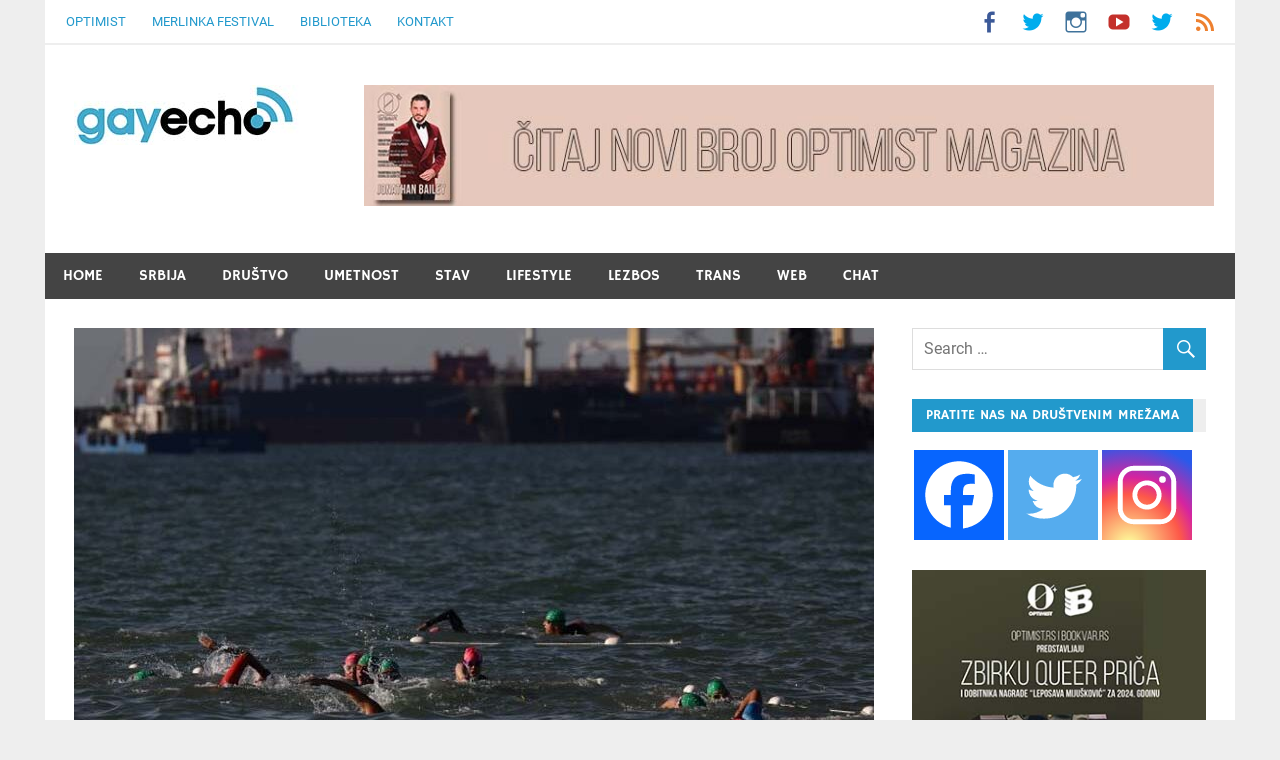

--- FILE ---
content_type: text/html; charset=UTF-8
request_url: https://gayecho.com/news/u-trijatlonu-u-britaniji-sad-postoje-zenska-i-otvorena-kategorija/
body_size: 19906
content:
<!DOCTYPE html>
<html lang="en-US">

<head>
	<link rel="apple-touch-icon" sizes="180x180" href="/apple-touch-icon.png">
	<link rel="icon" type="image/png" sizes="32x32" href="/favicon-32x32.png">
	<link rel="icon" type="image/png" sizes="16x16" href="/favicon-16x16.png">
	<link rel="manifest" href="/site.webmanifest">
	<link rel="mask-icon" href="/safari-pinned-tab.svg" color="#5bbad5">
	<meta name="msapplication-TileColor" content="#da532c">
	<meta name="theme-color" content="#ffffff">
	<script async src="https://pagead2.googlesyndication.com/pagead/js/adsbygoogle.js?client=ca-pub-4698472918800376"
     crossorigin="anonymous"></script>
<link rel="apple-touch-icon" sizes="57x57" href="/apple-icon-57x57.png">
<link rel="apple-touch-icon" sizes="60x60" href="/apple-icon-60x60.png">
<link rel="apple-touch-icon" sizes="72x72" href="/apple-icon-72x72.png">
<link rel="apple-touch-icon" sizes="76x76" href="/apple-icon-76x76.png">
<link rel="apple-touch-icon" sizes="114x114" href="/apple-icon-114x114.png">
<link rel="apple-touch-icon" sizes="120x120" href="/apple-icon-120x120.png">
<link rel="apple-touch-icon" sizes="144x144" href="/apple-icon-144x144.png">
<link rel="apple-touch-icon" sizes="152x152" href="/apple-icon-152x152.png">
<link rel="apple-touch-icon" sizes="180x180" href="/apple-icon-180x180.png">
<link rel="icon" type="image/png" sizes="192x192"  href="/android-icon-192x192.png">
<link rel="icon" type="image/png" sizes="32x32" href="/favicon-32x32.png">
<link rel="icon" type="image/png" sizes="96x96" href="/favicon-96x96.png">
<link rel="icon" type="image/png" sizes="16x16" href="/favicon-16x16.png">
<link rel="manifest" href="/manifest.json">
<meta name="msapplication-TileColor" content="#ffffff">
<meta name="msapplication-TileImage" content="/ms-icon-144x144.png">
<meta name="theme-color" content="#ffffff">
	
<meta name="twitter:card" content="summary_large_image">
<meta name="twitter:title" content="U trijatlonu u Britaniji sad postoje ženska i „otvorena“ kategorija">
<meta name="twitter:description" content="TweetBritanska trijatlonska federacija objavila je da će takmičenja u ovom sportu u ženskoj konkurenciji biti rezervisana samo za takmičarke starije od 12 godina „koje su bile ženskog pola po rođenju“. [&hellip;]">
<meta name="twitter:image" content="https://gayecho.com/news/wp-content/uploads/2022/07/trijatlon.jpg">

	<meta name="facebook-domain-verification" content="c9mimkxugje4qd473r3ve97o023jnu" />
<!-- Facebook Pixel Code -->
<script>
  !function(f,b,e,v,n,t,s)
  {if(f.fbq)return;n=f.fbq=function(){n.callMethod?
  n.callMethod.apply(n,arguments):n.queue.push(arguments)};
  if(!f._fbq)f._fbq=n;n.push=n;n.loaded=!0;n.version='2.0';
  n.queue=[];t=b.createElement(e);t.async=!0;
  t.src=v;s=b.getElementsByTagName(e)[0];
  s.parentNode.insertBefore(t,s)}(window, document,'script',
  'https://connect.facebook.net/en_US/fbevents.js');
  fbq('init', '762238300925536');
  fbq('track', 'PageView');
</script>
<noscript><img height="1" width="1" style="display:none"
  src="https://www.facebook.com/tr?id=762238300925536&ev=PageView&noscript=1"
/></noscript>
<!-- End Facebook Pixel Code -->
<meta charset="UTF-8">
<meta name="viewport" content="width=device-width, initial-scale=1">
<link rel="profile" href="http://gmpg.org/xfn/11">
<link rel="pingback" href="https://gayecho.com/news/xmlrpc.php">
	<script type="text/javascript">function theChampLoadEvent(e){var t=window.onload;if(typeof window.onload!="function"){window.onload=e}else{window.onload=function(){t();e()}}}</script>
		<script type="text/javascript">var theChampDefaultLang = 'en_US', theChampCloseIconPath = 'https://gayecho.com/news/wp-content/plugins/super-socializer/images/close.png';</script>
		<script>var theChampSiteUrl = 'https://gayecho.com/news', theChampVerified = 0, theChampEmailPopup = 0, heateorSsMoreSharePopupSearchText = 'Search';</script>
			<script> var theChampFBKey = '', theChampFBLang = 'en_US', theChampFbLikeMycred = 0, theChampSsga = 0, theChampCommentNotification = 0, theChampHeateorFcmRecentComments = 0, theChampFbIosLogin = 0; </script>
			<style type="text/css">
						.the_champ_button_instagram span.the_champ_svg,a.the_champ_instagram span.the_champ_svg{background:radial-gradient(circle at 30% 107%,#fdf497 0,#fdf497 5%,#fd5949 45%,#d6249f 60%,#285aeb 90%)}
					.the_champ_horizontal_sharing .the_champ_svg,.heateor_ss_standard_follow_icons_container .the_champ_svg{
					color: #fff;
				border-width: 0px;
		border-style: solid;
		border-color: transparent;
	}
		.the_champ_horizontal_sharing .theChampTCBackground{
		color:#666;
	}
		.the_champ_horizontal_sharing span.the_champ_svg:hover,.heateor_ss_standard_follow_icons_container span.the_champ_svg:hover{
				border-color: transparent;
	}
		.the_champ_vertical_sharing span.the_champ_svg,.heateor_ss_floating_follow_icons_container span.the_champ_svg{
					color: #fff;
				border-width: 0px;
		border-style: solid;
		border-color: transparent;
	}
		.the_champ_vertical_sharing .theChampTCBackground{
		color:#666;
	}
		.the_champ_vertical_sharing span.the_champ_svg:hover,.heateor_ss_floating_follow_icons_container span.the_champ_svg:hover{
						border-color: transparent;
		}
	@media screen and (max-width:783px){.the_champ_vertical_sharing{display:none!important}}div.heateor_ss_mobile_footer{display:none;}@media screen and (max-width:783px){div.the_champ_bottom_sharing div.the_champ_sharing_ul .theChampTCBackground{width:100%!important;background-color:white}div.the_champ_bottom_sharing{width:100%!important;left:0!important;}div.the_champ_bottom_sharing a{width:11.111111111111% !important;margin:0!important;padding:0!important;}div.the_champ_bottom_sharing .the_champ_svg{width:100%!important;}div.the_champ_bottom_sharing div.theChampTotalShareCount{font-size:.7em!important;line-height:28px!important}div.the_champ_bottom_sharing div.theChampTotalShareText{font-size:.5em!important;line-height:0px!important}div.heateor_ss_mobile_footer{display:block;height:40px;}.the_champ_bottom_sharing{padding:0!important;display:block!important;width: auto!important;bottom:-2px!important;top: auto!important;}.the_champ_bottom_sharing .the_champ_square_count{line-height: inherit;}.the_champ_bottom_sharing .theChampSharingArrow{display:none;}.the_champ_bottom_sharing .theChampTCBackground{margin-right: 1.1em !important}}</style>
	<meta name='robots' content='index, follow, max-image-preview:large, max-snippet:-1, max-video-preview:-1' />

	<!-- This site is optimized with the Yoast SEO plugin v26.7 - https://yoast.com/wordpress/plugins/seo/ -->
	<title>U trijatlonu u Britaniji sad postoje ženska i „otvorena“ kategorija - GayEcho</title>
	<link rel="canonical" href="https://gayecho.com/news/u-trijatlonu-u-britaniji-sad-postoje-zenska-i-otvorena-kategorija/" />
	<meta property="og:locale" content="en_US" />
	<meta property="og:type" content="article" />
	<meta property="og:title" content="U trijatlonu u Britaniji sad postoje ženska i „otvorena“ kategorija - GayEcho" />
	<meta property="og:description" content="TweetBritanska trijatlonska federacija objavila je da će takmičenja u ovom sportu u ženskoj konkurenciji biti rezervisana samo za takmičarke starije od 12 godina „koje su bile ženskog pola po rođenju“. [&hellip;]" />
	<meta property="og:url" content="https://gayecho.com/news/u-trijatlonu-u-britaniji-sad-postoje-zenska-i-otvorena-kategorija/" />
	<meta property="og:site_name" content="GayEcho" />
	<meta property="article:publisher" content="https://www.facebook.com/gayecho" />
	<meta property="article:published_time" content="2022-07-07T08:14:46+00:00" />
	<meta property="og:image" content="https://gayecho.com/news/wp-content/uploads/2022/07/trijatlon.jpg" />
	<meta property="og:image:width" content="800" />
	<meta property="og:image:height" content="440" />
	<meta property="og:image:type" content="image/jpeg" />
	<meta name="author" content="admin" />
	<meta name="twitter:label1" content="Written by" />
	<meta name="twitter:data1" content="admin" />
	<meta name="twitter:label2" content="Est. reading time" />
	<meta name="twitter:data2" content="1 minute" />
	<script type="application/ld+json" class="yoast-schema-graph">{"@context":"https://schema.org","@graph":[{"@type":"Article","@id":"https://gayecho.com/news/u-trijatlonu-u-britaniji-sad-postoje-zenska-i-otvorena-kategorija/#article","isPartOf":{"@id":"https://gayecho.com/news/u-trijatlonu-u-britaniji-sad-postoje-zenska-i-otvorena-kategorija/"},"author":{"name":"admin","@id":"https://gayecho.com/news/#/schema/person/8242572e33fa715d40519064238b57d2"},"headline":"U trijatlonu u Britaniji sad postoje ženska i „otvorena“ kategorija","datePublished":"2022-07-07T08:14:46+00:00","mainEntityOfPage":{"@id":"https://gayecho.com/news/u-trijatlonu-u-britaniji-sad-postoje-zenska-i-otvorena-kategorija/"},"wordCount":187,"commentCount":0,"publisher":{"@id":"https://gayecho.com/news/#organization"},"image":{"@id":"https://gayecho.com/news/u-trijatlonu-u-britaniji-sad-postoje-zenska-i-otvorena-kategorija/#primaryimage"},"thumbnailUrl":"https://gayecho.com/news/wp-content/uploads/2022/07/trijatlon.jpg","keywords":["sport","Sport klub","trans","Velika Britanija"],"articleSection":["Lifestyle","Sport","Trans"],"inLanguage":"en-US","potentialAction":[{"@type":"CommentAction","name":"Comment","target":["https://gayecho.com/news/u-trijatlonu-u-britaniji-sad-postoje-zenska-i-otvorena-kategorija/#respond"]}]},{"@type":"WebPage","@id":"https://gayecho.com/news/u-trijatlonu-u-britaniji-sad-postoje-zenska-i-otvorena-kategorija/","url":"https://gayecho.com/news/u-trijatlonu-u-britaniji-sad-postoje-zenska-i-otvorena-kategorija/","name":"U trijatlonu u Britaniji sad postoje ženska i „otvorena“ kategorija - GayEcho","isPartOf":{"@id":"https://gayecho.com/news/#website"},"primaryImageOfPage":{"@id":"https://gayecho.com/news/u-trijatlonu-u-britaniji-sad-postoje-zenska-i-otvorena-kategorija/#primaryimage"},"image":{"@id":"https://gayecho.com/news/u-trijatlonu-u-britaniji-sad-postoje-zenska-i-otvorena-kategorija/#primaryimage"},"thumbnailUrl":"https://gayecho.com/news/wp-content/uploads/2022/07/trijatlon.jpg","datePublished":"2022-07-07T08:14:46+00:00","breadcrumb":{"@id":"https://gayecho.com/news/u-trijatlonu-u-britaniji-sad-postoje-zenska-i-otvorena-kategorija/#breadcrumb"},"inLanguage":"en-US","potentialAction":[{"@type":"ReadAction","target":["https://gayecho.com/news/u-trijatlonu-u-britaniji-sad-postoje-zenska-i-otvorena-kategorija/"]}]},{"@type":"ImageObject","inLanguage":"en-US","@id":"https://gayecho.com/news/u-trijatlonu-u-britaniji-sad-postoje-zenska-i-otvorena-kategorija/#primaryimage","url":"https://gayecho.com/news/wp-content/uploads/2022/07/trijatlon.jpg","contentUrl":"https://gayecho.com/news/wp-content/uploads/2022/07/trijatlon.jpg","width":800,"height":440},{"@type":"BreadcrumbList","@id":"https://gayecho.com/news/u-trijatlonu-u-britaniji-sad-postoje-zenska-i-otvorena-kategorija/#breadcrumb","itemListElement":[{"@type":"ListItem","position":1,"name":"Home","item":"https://gayecho.com/news/"},{"@type":"ListItem","position":2,"name":"U trijatlonu u Britaniji sad postoje ženska i „otvorena“ kategorija"}]},{"@type":"WebSite","@id":"https://gayecho.com/news/#website","url":"https://gayecho.com/news/","name":"GayEcho","description":"Javni servis gej Srbije [LGBT Srbija]","publisher":{"@id":"https://gayecho.com/news/#organization"},"potentialAction":[{"@type":"SearchAction","target":{"@type":"EntryPoint","urlTemplate":"https://gayecho.com/news/?s={search_term_string}"},"query-input":{"@type":"PropertyValueSpecification","valueRequired":true,"valueName":"search_term_string"}}],"inLanguage":"en-US"},{"@type":"Organization","@id":"https://gayecho.com/news/#organization","name":"GayEcho","url":"https://gayecho.com/news/","logo":{"@type":"ImageObject","inLanguage":"en-US","@id":"https://gayecho.com/news/#/schema/logo/image/","url":"https://gayecho.com/news/wp-content/uploads/2017/03/gayecho-logo.jpg","contentUrl":"https://gayecho.com/news/wp-content/uploads/2017/03/gayecho-logo.jpg","width":225,"height":60,"caption":"GayEcho"},"image":{"@id":"https://gayecho.com/news/#/schema/logo/image/"},"sameAs":["https://www.facebook.com/gayecho","https://x.com/gayecho","https://www.instagram.com/ispustujme"]},{"@type":"Person","@id":"https://gayecho.com/news/#/schema/person/8242572e33fa715d40519064238b57d2","name":"admin","image":{"@type":"ImageObject","inLanguage":"en-US","@id":"https://gayecho.com/news/#/schema/person/image/","url":"https://secure.gravatar.com/avatar/b6c14e834ac333d79570a019cabf62da50c52d1473773bc0513edc256790dfe9?s=96&d=mm&r=g","contentUrl":"https://secure.gravatar.com/avatar/b6c14e834ac333d79570a019cabf62da50c52d1473773bc0513edc256790dfe9?s=96&d=mm&r=g","caption":"admin"},"url":"https://gayecho.com/news/author/admin/"}]}</script>
	<!-- / Yoast SEO plugin. -->


<link rel='dns-prefetch' href='//www.googletagmanager.com' />
<link rel='dns-prefetch' href='//pagead2.googlesyndication.com' />
<link rel="alternate" type="application/rss+xml" title="GayEcho &raquo; Feed" href="https://gayecho.com/news/feed/" />
<link rel="alternate" type="application/rss+xml" title="GayEcho &raquo; Comments Feed" href="https://gayecho.com/news/comments/feed/" />
<link rel="alternate" type="application/rss+xml" title="GayEcho &raquo; U trijatlonu u Britaniji sad postoje ženska i „otvorena“ kategorija Comments Feed" href="https://gayecho.com/news/u-trijatlonu-u-britaniji-sad-postoje-zenska-i-otvorena-kategorija/feed/" />
<link rel="alternate" title="oEmbed (JSON)" type="application/json+oembed" href="https://gayecho.com/news/wp-json/oembed/1.0/embed?url=https%3A%2F%2Fgayecho.com%2Fnews%2Fu-trijatlonu-u-britaniji-sad-postoje-zenska-i-otvorena-kategorija%2F" />
<link rel="alternate" title="oEmbed (XML)" type="text/xml+oembed" href="https://gayecho.com/news/wp-json/oembed/1.0/embed?url=https%3A%2F%2Fgayecho.com%2Fnews%2Fu-trijatlonu-u-britaniji-sad-postoje-zenska-i-otvorena-kategorija%2F&#038;format=xml" />
<style id='wp-img-auto-sizes-contain-inline-css' type='text/css'>
img:is([sizes=auto i],[sizes^="auto," i]){contain-intrinsic-size:3000px 1500px}
/*# sourceURL=wp-img-auto-sizes-contain-inline-css */
</style>
<link rel='stylesheet' id='merlin-custom-fonts-css' href='https://gayecho.com/news/wp-content/themes/merlin/css/custom-fonts.css?ver=20180413' type='text/css' media='all' />
<style id='wp-emoji-styles-inline-css' type='text/css'>

	img.wp-smiley, img.emoji {
		display: inline !important;
		border: none !important;
		box-shadow: none !important;
		height: 1em !important;
		width: 1em !important;
		margin: 0 0.07em !important;
		vertical-align: -0.1em !important;
		background: none !important;
		padding: 0 !important;
	}
/*# sourceURL=wp-emoji-styles-inline-css */
</style>
<style id='wp-block-library-inline-css' type='text/css'>
:root{--wp-block-synced-color:#7a00df;--wp-block-synced-color--rgb:122,0,223;--wp-bound-block-color:var(--wp-block-synced-color);--wp-editor-canvas-background:#ddd;--wp-admin-theme-color:#007cba;--wp-admin-theme-color--rgb:0,124,186;--wp-admin-theme-color-darker-10:#006ba1;--wp-admin-theme-color-darker-10--rgb:0,107,160.5;--wp-admin-theme-color-darker-20:#005a87;--wp-admin-theme-color-darker-20--rgb:0,90,135;--wp-admin-border-width-focus:2px}@media (min-resolution:192dpi){:root{--wp-admin-border-width-focus:1.5px}}.wp-element-button{cursor:pointer}:root .has-very-light-gray-background-color{background-color:#eee}:root .has-very-dark-gray-background-color{background-color:#313131}:root .has-very-light-gray-color{color:#eee}:root .has-very-dark-gray-color{color:#313131}:root .has-vivid-green-cyan-to-vivid-cyan-blue-gradient-background{background:linear-gradient(135deg,#00d084,#0693e3)}:root .has-purple-crush-gradient-background{background:linear-gradient(135deg,#34e2e4,#4721fb 50%,#ab1dfe)}:root .has-hazy-dawn-gradient-background{background:linear-gradient(135deg,#faaca8,#dad0ec)}:root .has-subdued-olive-gradient-background{background:linear-gradient(135deg,#fafae1,#67a671)}:root .has-atomic-cream-gradient-background{background:linear-gradient(135deg,#fdd79a,#004a59)}:root .has-nightshade-gradient-background{background:linear-gradient(135deg,#330968,#31cdcf)}:root .has-midnight-gradient-background{background:linear-gradient(135deg,#020381,#2874fc)}:root{--wp--preset--font-size--normal:16px;--wp--preset--font-size--huge:42px}.has-regular-font-size{font-size:1em}.has-larger-font-size{font-size:2.625em}.has-normal-font-size{font-size:var(--wp--preset--font-size--normal)}.has-huge-font-size{font-size:var(--wp--preset--font-size--huge)}.has-text-align-center{text-align:center}.has-text-align-left{text-align:left}.has-text-align-right{text-align:right}.has-fit-text{white-space:nowrap!important}#end-resizable-editor-section{display:none}.aligncenter{clear:both}.items-justified-left{justify-content:flex-start}.items-justified-center{justify-content:center}.items-justified-right{justify-content:flex-end}.items-justified-space-between{justify-content:space-between}.screen-reader-text{border:0;clip-path:inset(50%);height:1px;margin:-1px;overflow:hidden;padding:0;position:absolute;width:1px;word-wrap:normal!important}.screen-reader-text:focus{background-color:#ddd;clip-path:none;color:#444;display:block;font-size:1em;height:auto;left:5px;line-height:normal;padding:15px 23px 14px;text-decoration:none;top:5px;width:auto;z-index:100000}html :where(.has-border-color){border-style:solid}html :where([style*=border-top-color]){border-top-style:solid}html :where([style*=border-right-color]){border-right-style:solid}html :where([style*=border-bottom-color]){border-bottom-style:solid}html :where([style*=border-left-color]){border-left-style:solid}html :where([style*=border-width]){border-style:solid}html :where([style*=border-top-width]){border-top-style:solid}html :where([style*=border-right-width]){border-right-style:solid}html :where([style*=border-bottom-width]){border-bottom-style:solid}html :where([style*=border-left-width]){border-left-style:solid}html :where(img[class*=wp-image-]){height:auto;max-width:100%}:where(figure){margin:0 0 1em}html :where(.is-position-sticky){--wp-admin--admin-bar--position-offset:var(--wp-admin--admin-bar--height,0px)}@media screen and (max-width:600px){html :where(.is-position-sticky){--wp-admin--admin-bar--position-offset:0px}}

/*# sourceURL=wp-block-library-inline-css */
</style><style id='global-styles-inline-css' type='text/css'>
:root{--wp--preset--aspect-ratio--square: 1;--wp--preset--aspect-ratio--4-3: 4/3;--wp--preset--aspect-ratio--3-4: 3/4;--wp--preset--aspect-ratio--3-2: 3/2;--wp--preset--aspect-ratio--2-3: 2/3;--wp--preset--aspect-ratio--16-9: 16/9;--wp--preset--aspect-ratio--9-16: 9/16;--wp--preset--color--black: #353535;--wp--preset--color--cyan-bluish-gray: #abb8c3;--wp--preset--color--white: #ffffff;--wp--preset--color--pale-pink: #f78da7;--wp--preset--color--vivid-red: #cf2e2e;--wp--preset--color--luminous-vivid-orange: #ff6900;--wp--preset--color--luminous-vivid-amber: #fcb900;--wp--preset--color--light-green-cyan: #7bdcb5;--wp--preset--color--vivid-green-cyan: #00d084;--wp--preset--color--pale-cyan-blue: #8ed1fc;--wp--preset--color--vivid-cyan-blue: #0693e3;--wp--preset--color--vivid-purple: #9b51e0;--wp--preset--color--primary: #2299cc;--wp--preset--color--light-gray: #f0f0f0;--wp--preset--color--dark-gray: #777777;--wp--preset--gradient--vivid-cyan-blue-to-vivid-purple: linear-gradient(135deg,rgb(6,147,227) 0%,rgb(155,81,224) 100%);--wp--preset--gradient--light-green-cyan-to-vivid-green-cyan: linear-gradient(135deg,rgb(122,220,180) 0%,rgb(0,208,130) 100%);--wp--preset--gradient--luminous-vivid-amber-to-luminous-vivid-orange: linear-gradient(135deg,rgb(252,185,0) 0%,rgb(255,105,0) 100%);--wp--preset--gradient--luminous-vivid-orange-to-vivid-red: linear-gradient(135deg,rgb(255,105,0) 0%,rgb(207,46,46) 100%);--wp--preset--gradient--very-light-gray-to-cyan-bluish-gray: linear-gradient(135deg,rgb(238,238,238) 0%,rgb(169,184,195) 100%);--wp--preset--gradient--cool-to-warm-spectrum: linear-gradient(135deg,rgb(74,234,220) 0%,rgb(151,120,209) 20%,rgb(207,42,186) 40%,rgb(238,44,130) 60%,rgb(251,105,98) 80%,rgb(254,248,76) 100%);--wp--preset--gradient--blush-light-purple: linear-gradient(135deg,rgb(255,206,236) 0%,rgb(152,150,240) 100%);--wp--preset--gradient--blush-bordeaux: linear-gradient(135deg,rgb(254,205,165) 0%,rgb(254,45,45) 50%,rgb(107,0,62) 100%);--wp--preset--gradient--luminous-dusk: linear-gradient(135deg,rgb(255,203,112) 0%,rgb(199,81,192) 50%,rgb(65,88,208) 100%);--wp--preset--gradient--pale-ocean: linear-gradient(135deg,rgb(255,245,203) 0%,rgb(182,227,212) 50%,rgb(51,167,181) 100%);--wp--preset--gradient--electric-grass: linear-gradient(135deg,rgb(202,248,128) 0%,rgb(113,206,126) 100%);--wp--preset--gradient--midnight: linear-gradient(135deg,rgb(2,3,129) 0%,rgb(40,116,252) 100%);--wp--preset--font-size--small: 13px;--wp--preset--font-size--medium: 20px;--wp--preset--font-size--large: 36px;--wp--preset--font-size--x-large: 42px;--wp--preset--spacing--20: 0.44rem;--wp--preset--spacing--30: 0.67rem;--wp--preset--spacing--40: 1rem;--wp--preset--spacing--50: 1.5rem;--wp--preset--spacing--60: 2.25rem;--wp--preset--spacing--70: 3.38rem;--wp--preset--spacing--80: 5.06rem;--wp--preset--shadow--natural: 6px 6px 9px rgba(0, 0, 0, 0.2);--wp--preset--shadow--deep: 12px 12px 50px rgba(0, 0, 0, 0.4);--wp--preset--shadow--sharp: 6px 6px 0px rgba(0, 0, 0, 0.2);--wp--preset--shadow--outlined: 6px 6px 0px -3px rgb(255, 255, 255), 6px 6px rgb(0, 0, 0);--wp--preset--shadow--crisp: 6px 6px 0px rgb(0, 0, 0);}:where(.is-layout-flex){gap: 0.5em;}:where(.is-layout-grid){gap: 0.5em;}body .is-layout-flex{display: flex;}.is-layout-flex{flex-wrap: wrap;align-items: center;}.is-layout-flex > :is(*, div){margin: 0;}body .is-layout-grid{display: grid;}.is-layout-grid > :is(*, div){margin: 0;}:where(.wp-block-columns.is-layout-flex){gap: 2em;}:where(.wp-block-columns.is-layout-grid){gap: 2em;}:where(.wp-block-post-template.is-layout-flex){gap: 1.25em;}:where(.wp-block-post-template.is-layout-grid){gap: 1.25em;}.has-black-color{color: var(--wp--preset--color--black) !important;}.has-cyan-bluish-gray-color{color: var(--wp--preset--color--cyan-bluish-gray) !important;}.has-white-color{color: var(--wp--preset--color--white) !important;}.has-pale-pink-color{color: var(--wp--preset--color--pale-pink) !important;}.has-vivid-red-color{color: var(--wp--preset--color--vivid-red) !important;}.has-luminous-vivid-orange-color{color: var(--wp--preset--color--luminous-vivid-orange) !important;}.has-luminous-vivid-amber-color{color: var(--wp--preset--color--luminous-vivid-amber) !important;}.has-light-green-cyan-color{color: var(--wp--preset--color--light-green-cyan) !important;}.has-vivid-green-cyan-color{color: var(--wp--preset--color--vivid-green-cyan) !important;}.has-pale-cyan-blue-color{color: var(--wp--preset--color--pale-cyan-blue) !important;}.has-vivid-cyan-blue-color{color: var(--wp--preset--color--vivid-cyan-blue) !important;}.has-vivid-purple-color{color: var(--wp--preset--color--vivid-purple) !important;}.has-black-background-color{background-color: var(--wp--preset--color--black) !important;}.has-cyan-bluish-gray-background-color{background-color: var(--wp--preset--color--cyan-bluish-gray) !important;}.has-white-background-color{background-color: var(--wp--preset--color--white) !important;}.has-pale-pink-background-color{background-color: var(--wp--preset--color--pale-pink) !important;}.has-vivid-red-background-color{background-color: var(--wp--preset--color--vivid-red) !important;}.has-luminous-vivid-orange-background-color{background-color: var(--wp--preset--color--luminous-vivid-orange) !important;}.has-luminous-vivid-amber-background-color{background-color: var(--wp--preset--color--luminous-vivid-amber) !important;}.has-light-green-cyan-background-color{background-color: var(--wp--preset--color--light-green-cyan) !important;}.has-vivid-green-cyan-background-color{background-color: var(--wp--preset--color--vivid-green-cyan) !important;}.has-pale-cyan-blue-background-color{background-color: var(--wp--preset--color--pale-cyan-blue) !important;}.has-vivid-cyan-blue-background-color{background-color: var(--wp--preset--color--vivid-cyan-blue) !important;}.has-vivid-purple-background-color{background-color: var(--wp--preset--color--vivid-purple) !important;}.has-black-border-color{border-color: var(--wp--preset--color--black) !important;}.has-cyan-bluish-gray-border-color{border-color: var(--wp--preset--color--cyan-bluish-gray) !important;}.has-white-border-color{border-color: var(--wp--preset--color--white) !important;}.has-pale-pink-border-color{border-color: var(--wp--preset--color--pale-pink) !important;}.has-vivid-red-border-color{border-color: var(--wp--preset--color--vivid-red) !important;}.has-luminous-vivid-orange-border-color{border-color: var(--wp--preset--color--luminous-vivid-orange) !important;}.has-luminous-vivid-amber-border-color{border-color: var(--wp--preset--color--luminous-vivid-amber) !important;}.has-light-green-cyan-border-color{border-color: var(--wp--preset--color--light-green-cyan) !important;}.has-vivid-green-cyan-border-color{border-color: var(--wp--preset--color--vivid-green-cyan) !important;}.has-pale-cyan-blue-border-color{border-color: var(--wp--preset--color--pale-cyan-blue) !important;}.has-vivid-cyan-blue-border-color{border-color: var(--wp--preset--color--vivid-cyan-blue) !important;}.has-vivid-purple-border-color{border-color: var(--wp--preset--color--vivid-purple) !important;}.has-vivid-cyan-blue-to-vivid-purple-gradient-background{background: var(--wp--preset--gradient--vivid-cyan-blue-to-vivid-purple) !important;}.has-light-green-cyan-to-vivid-green-cyan-gradient-background{background: var(--wp--preset--gradient--light-green-cyan-to-vivid-green-cyan) !important;}.has-luminous-vivid-amber-to-luminous-vivid-orange-gradient-background{background: var(--wp--preset--gradient--luminous-vivid-amber-to-luminous-vivid-orange) !important;}.has-luminous-vivid-orange-to-vivid-red-gradient-background{background: var(--wp--preset--gradient--luminous-vivid-orange-to-vivid-red) !important;}.has-very-light-gray-to-cyan-bluish-gray-gradient-background{background: var(--wp--preset--gradient--very-light-gray-to-cyan-bluish-gray) !important;}.has-cool-to-warm-spectrum-gradient-background{background: var(--wp--preset--gradient--cool-to-warm-spectrum) !important;}.has-blush-light-purple-gradient-background{background: var(--wp--preset--gradient--blush-light-purple) !important;}.has-blush-bordeaux-gradient-background{background: var(--wp--preset--gradient--blush-bordeaux) !important;}.has-luminous-dusk-gradient-background{background: var(--wp--preset--gradient--luminous-dusk) !important;}.has-pale-ocean-gradient-background{background: var(--wp--preset--gradient--pale-ocean) !important;}.has-electric-grass-gradient-background{background: var(--wp--preset--gradient--electric-grass) !important;}.has-midnight-gradient-background{background: var(--wp--preset--gradient--midnight) !important;}.has-small-font-size{font-size: var(--wp--preset--font-size--small) !important;}.has-medium-font-size{font-size: var(--wp--preset--font-size--medium) !important;}.has-large-font-size{font-size: var(--wp--preset--font-size--large) !important;}.has-x-large-font-size{font-size: var(--wp--preset--font-size--x-large) !important;}
/*# sourceURL=global-styles-inline-css */
</style>

<style id='classic-theme-styles-inline-css' type='text/css'>
/*! This file is auto-generated */
.wp-block-button__link{color:#fff;background-color:#32373c;border-radius:9999px;box-shadow:none;text-decoration:none;padding:calc(.667em + 2px) calc(1.333em + 2px);font-size:1.125em}.wp-block-file__button{background:#32373c;color:#fff;text-decoration:none}
/*# sourceURL=/wp-includes/css/classic-themes.min.css */
</style>
<link rel='stylesheet' id='merlin-stylesheet-css' href='https://gayecho.com/news/wp-content/themes/merlin/style.css?ver=1.4.4' type='text/css' media='all' />
<style id='merlin-stylesheet-inline-css' type='text/css'>
.site-title, .site-description {
	position: absolute;
	clip: rect(1px, 1px, 1px, 1px);
}
/*# sourceURL=merlin-stylesheet-inline-css */
</style>
<link rel='stylesheet' id='genericons-css' href='https://gayecho.com/news/wp-content/themes/merlin/css/genericons/genericons.css?ver=3.4.1' type='text/css' media='all' />
<link rel='stylesheet' id='themezee-related-posts-css' href='https://gayecho.com/news/wp-content/themes/merlin/css/themezee-related-posts.css?ver=20160421' type='text/css' media='all' />
<link rel='stylesheet' id='merlin-flexslider-css' href='https://gayecho.com/news/wp-content/themes/merlin/css/flexslider.css?ver=6.9' type='text/css' media='all' />
<link rel='stylesheet' id='the_champ_frontend_css-css' href='https://gayecho.com/news/wp-content/plugins/super-socializer/css/front.css?ver=7.14.5' type='text/css' media='all' />
<link rel='stylesheet' id='__EPYT__style-css' href='https://gayecho.com/news/wp-content/plugins/youtube-embed-plus/styles/ytprefs.min.css?ver=14.2.4' type='text/css' media='all' />
<style id='__EPYT__style-inline-css' type='text/css'>

                .epyt-gallery-thumb {
                        width: 33.333%;
                }
                
/*# sourceURL=__EPYT__style-inline-css */
</style>
<script type="text/javascript" src="https://gayecho.com/news/wp-includes/js/jquery/jquery.min.js?ver=3.7.1" id="jquery-core-js"></script>
<script type="text/javascript" src="https://gayecho.com/news/wp-includes/js/jquery/jquery-migrate.min.js?ver=3.4.1" id="jquery-migrate-js"></script>
<script type="text/javascript" src="https://gayecho.com/news/wp-content/themes/merlin/js/navigation.js?ver=20160719" id="merlin-jquery-navigation-js"></script>
<script type="text/javascript" src="https://gayecho.com/news/wp-content/themes/merlin/js/sidebar.js?ver=6.9" id="merlin-jquery-sidebar-js"></script>
<script type="text/javascript" src="https://gayecho.com/news/wp-content/themes/merlin/js/jquery.flexslider-min.js?ver=2.6.0" id="merlin-flexslider-js"></script>
<script type="text/javascript" id="merlin-post-slider-js-extra">
/* <![CDATA[ */
var merlin_slider_params = {"animation":"slide","speed":"3000"};
//# sourceURL=merlin-post-slider-js-extra
/* ]]> */
</script>
<script type="text/javascript" src="https://gayecho.com/news/wp-content/themes/merlin/js/slider.js?ver=6.9" id="merlin-post-slider-js"></script>
<script type="text/javascript" id="ai-js-js-extra">
/* <![CDATA[ */
var MyAjax = {"ajaxurl":"https://gayecho.com/news/wp-admin/admin-ajax.php","security":"f5e1fb12a6"};
//# sourceURL=ai-js-js-extra
/* ]]> */
</script>
<script type="text/javascript" src="https://gayecho.com/news/wp-content/plugins/advanced-iframe/js/ai.min.js?ver=510633" id="ai-js-js"></script>
<script type="text/javascript" id="__ytprefs__-js-extra">
/* <![CDATA[ */
var _EPYT_ = {"ajaxurl":"https://gayecho.com/news/wp-admin/admin-ajax.php","security":"d26be7989c","gallery_scrolloffset":"20","eppathtoscripts":"https://gayecho.com/news/wp-content/plugins/youtube-embed-plus/scripts/","eppath":"https://gayecho.com/news/wp-content/plugins/youtube-embed-plus/","epresponsiveselector":"[\"iframe.__youtube_prefs__\",\"iframe[src*='youtube.com']\",\"iframe[src*='youtube-nocookie.com']\",\"iframe[data-ep-src*='youtube.com']\",\"iframe[data-ep-src*='youtube-nocookie.com']\",\"iframe[data-ep-gallerysrc*='youtube.com']\"]","epdovol":"1","version":"14.2.4","evselector":"iframe.__youtube_prefs__[src], iframe[src*=\"youtube.com/embed/\"], iframe[src*=\"youtube-nocookie.com/embed/\"]","ajax_compat":"","maxres_facade":"eager","ytapi_load":"light","pause_others":"","stopMobileBuffer":"1","facade_mode":"","not_live_on_channel":""};
//# sourceURL=__ytprefs__-js-extra
/* ]]> */
</script>
<script type="text/javascript" src="https://gayecho.com/news/wp-content/plugins/youtube-embed-plus/scripts/ytprefs.min.js?ver=14.2.4" id="__ytprefs__-js"></script>
<link rel="https://api.w.org/" href="https://gayecho.com/news/wp-json/" /><link rel="alternate" title="JSON" type="application/json" href="https://gayecho.com/news/wp-json/wp/v2/posts/15211" /><link rel="EditURI" type="application/rsd+xml" title="RSD" href="https://gayecho.com/news/xmlrpc.php?rsd" />
<meta name="generator" content="WordPress 6.9" />
<link rel='shortlink' href='https://gayecho.com/news/?p=15211' />
<meta name="generator" content="Site Kit by Google 1.170.0" /><meta name="google-site-verification" content="8ifb8PrKthfDw0-rH2ssPm3kLbMmJlQ8R1Fju0_Ik2c">
<!-- Google AdSense meta tags added by Site Kit -->
<meta name="google-adsense-platform-account" content="ca-host-pub-2644536267352236">
<meta name="google-adsense-platform-domain" content="sitekit.withgoogle.com">
<!-- End Google AdSense meta tags added by Site Kit -->

<!-- Google AdSense snippet added by Site Kit -->
<script type="text/javascript" async="async" src="https://pagead2.googlesyndication.com/pagead/js/adsbygoogle.js?client=ca-pub-2328936569011503&amp;host=ca-host-pub-2644536267352236" crossorigin="anonymous"></script>

<!-- End Google AdSense snippet added by Site Kit -->
<link rel="icon" href="https://gayecho.com/news/wp-content/uploads/2024/01/cropped-gayecho-32x32.png" sizes="32x32" />
<link rel="icon" href="https://gayecho.com/news/wp-content/uploads/2024/01/cropped-gayecho-192x192.png" sizes="192x192" />
<link rel="apple-touch-icon" href="https://gayecho.com/news/wp-content/uploads/2024/01/cropped-gayecho-180x180.png" />
<meta name="msapplication-TileImage" content="https://gayecho.com/news/wp-content/uploads/2024/01/cropped-gayecho-270x270.png" />
<script data-ad-client="ca-pub-4698472918800376" async src="https://pagead2.googlesyndication.com/pagead/js/adsbygoogle.js"></script>
</head>

<body class="wp-singular post-template-default single single-post postid-15211 single-format-standard wp-custom-logo wp-theme-merlin sticky-navigation">

	<div id="page" class="hfeed site">

		<a class="skip-link screen-reader-text" href="#content">Skip to content</a>

		<header id="masthead" class="site-header clearfix" role="banner">

			<div id="header-top" class="header-bar-wrap">

				
	<div id="header-bar" class="header-bar clearfix">
		
		
			<div id="header-social-icons" class="social-icons-navigation clearfix">

				<ul id="menu-social-menu" class="social-icons-menu"><li id="menu-item-404" class="menu-item menu-item-type-custom menu-item-object-custom menu-item-404"><a href="https://www.facebook.com/gayecho/"><span class="screen-reader-text">Facebook</span></a></li>
<li id="menu-item-405" class="menu-item menu-item-type-custom menu-item-object-custom menu-item-405"><a href="https://twitter.com/gayecho"><span class="screen-reader-text">Twitter</span></a></li>
<li id="menu-item-406" class="menu-item menu-item-type-custom menu-item-object-custom menu-item-406"><a href="https://www.instagram.com/merlinkafest/"><span class="screen-reader-text">Instagram</span></a></li>
<li id="menu-item-424" class="menu-item menu-item-type-custom menu-item-object-custom menu-item-424"><a href="http://www.youtube.com/merlinkafest"><span class="screen-reader-text">YouTube</span></a></li>
<li id="menu-item-425" class="menu-item menu-item-type-custom menu-item-object-custom menu-item-425"><a href="http://twitter.com/LGBTSrbija"><span class="screen-reader-text">Twitter</span></a></li>
<li id="menu-item-598" class="menu-item menu-item-type-custom menu-item-object-custom menu-item-598"><a href="http://gayecho.com/news/feed/"><span class="screen-reader-text">RSS</span></a></li>
</ul>			
			</div>
		
				
		
			<nav id="top-navigation" class="secondary-navigation navigation clearfix" role="navigation">
				
				<ul id="menu-top-menu" class="top-navigation-menu"><li id="menu-item-412" class="menu-item menu-item-type-custom menu-item-object-custom menu-item-412"><a href="http://www.optimist.rs">Optimist</a></li>
<li id="menu-item-407" class="menu-item menu-item-type-custom menu-item-object-custom menu-item-407"><a href="http://www.merlinka.com">Merlinka festival</a></li>
<li id="menu-item-565" class="menu-item menu-item-type-custom menu-item-object-custom menu-item-565"><a href="http://www.gayecho.com/books/">Biblioteka</a></li>
<li id="menu-item-411" class="menu-item menu-item-type-custom menu-item-object-custom menu-item-411"><a href="http://gayecho.com/news/kontakt/">Kontakt</a></li>
</ul>			</nav>
		
				
	</div>
			</div>

			<div class="header-main clearfix">

				<div id="logo" class="site-branding clearfix">

					<a href="https://gayecho.com/news/" class="custom-logo-link" rel="home"><img width="225" height="60" src="https://gayecho.com/news/wp-content/uploads/2017/03/gayecho-logo.jpg" class="custom-logo" alt="GayEcho" decoding="async" /></a>					
		<p class="site-title"><a href="https://gayecho.com/news/" rel="home">GayEcho</a></p>

	                    
			<p class="site-description">Javni servis gej Srbije [LGBT Srbija]</p>

		
				</div><!-- .site-branding -->

				<div class="header-widgets clearfix">

                    <aside id="text-17" class="header-widget widget_text">			<div class="textwidget"><p><a href="https://www.optimist.rs/optimist-magazin-87-decembar-2025/"><img fetchpriority="high" decoding="async" class="alignnone wp-image-18360" src="https://gayecho.com/news/wp-content/uploads/2026/01/optimist87g.jpg" alt="" width="850" height="120" srcset="https://gayecho.com/news/wp-content/uploads/2026/01/optimist87g.jpg 885w, https://gayecho.com/news/wp-content/uploads/2026/01/optimist87g-768x108.jpg 768w, https://gayecho.com/news/wp-content/uploads/2026/01/optimist87g-880x125.jpg 880w" sizes="(max-width: 850px) 100vw, 850px" /></a></p>
</div>
		</aside>
				</div><!-- .header-widgets -->

			</div><!-- .header-main -->

			<nav id="main-navigation" class="primary-navigation navigation clearfix" role="navigation">
				<ul id="menu-main-menu" class="main-navigation-menu"><li id="menu-item-413" class="menu-item menu-item-type-custom menu-item-object-custom menu-item-413"><a href="http://www.gayecho.com/news">Home</a></li>
<li id="menu-item-15388" class="menu-item menu-item-type-custom menu-item-object-custom menu-item-15388"><a href="https://gayecho.com/news/tag/srbija/">Srbija</a></li>
<li id="menu-item-390" class="menu-item menu-item-type-taxonomy menu-item-object-category menu-item-390"><a href="https://gayecho.com/news/category/drustvo/">Društvo</a></li>
<li id="menu-item-391" class="menu-item menu-item-type-taxonomy menu-item-object-category menu-item-has-children menu-item-391"><a href="https://gayecho.com/news/category/umetnost/">Umetnost</a>
<ul class="sub-menu">
	<li id="menu-item-392" class="menu-item menu-item-type-taxonomy menu-item-object-category menu-item-392"><a href="https://gayecho.com/news/category/umetnost/film/">Film i televizija</a></li>
	<li id="menu-item-394" class="menu-item menu-item-type-taxonomy menu-item-object-category menu-item-394"><a href="https://gayecho.com/news/category/umetnost/muzika/">Muzika</a></li>
	<li id="menu-item-395" class="menu-item menu-item-type-taxonomy menu-item-object-category menu-item-395"><a href="https://gayecho.com/news/category/umetnost/pozoriste/">Pozorište</a></li>
	<li id="menu-item-393" class="menu-item menu-item-type-taxonomy menu-item-object-category menu-item-393"><a href="https://gayecho.com/news/category/umetnost/knjizevnost/">Književnost</a></li>
	<li id="menu-item-518" class="menu-item menu-item-type-taxonomy menu-item-object-category menu-item-518"><a href="https://gayecho.com/news/category/umetnost/moda/">Moda</a></li>
</ul>
</li>
<li id="menu-item-401" class="menu-item menu-item-type-taxonomy menu-item-object-category menu-item-401"><a href="https://gayecho.com/news/category/stav/">Stav</a></li>
<li id="menu-item-397" class="menu-item menu-item-type-taxonomy menu-item-object-category current-post-ancestor current-menu-parent current-post-parent menu-item-has-children menu-item-397"><a href="https://gayecho.com/news/category/lifestyle/">Lifestyle</a>
<ul class="sub-menu">
	<li id="menu-item-399" class="menu-item menu-item-type-taxonomy menu-item-object-category menu-item-399"><a href="https://gayecho.com/news/category/lifestyle/seksizdravlje/">Seks i zdravlje</a></li>
	<li id="menu-item-398" class="menu-item menu-item-type-taxonomy menu-item-object-category menu-item-398"><a href="https://gayecho.com/news/category/lifestyle/putovanja/">Putovanja</a></li>
	<li id="menu-item-400" class="menu-item menu-item-type-taxonomy menu-item-object-category current-post-ancestor current-menu-parent current-post-parent menu-item-400"><a href="https://gayecho.com/news/category/lifestyle/sport/">Sport</a></li>
</ul>
</li>
<li id="menu-item-396" class="menu-item menu-item-type-taxonomy menu-item-object-category menu-item-396"><a href="https://gayecho.com/news/category/lezbos/">Lezbos</a></li>
<li id="menu-item-402" class="menu-item menu-item-type-taxonomy menu-item-object-category current-post-ancestor current-menu-parent current-post-parent menu-item-402"><a href="https://gayecho.com/news/category/trans/">Trans</a></li>
<li id="menu-item-403" class="menu-item menu-item-type-taxonomy menu-item-object-category menu-item-403"><a href="https://gayecho.com/news/category/web/">Web</a></li>
<li id="menu-item-13842" class="menu-item menu-item-type-post_type menu-item-object-page menu-item-13842"><a href="https://gayecho.com/news/chat/">Chat</a></li>
</ul>			</nav><!-- #main-navigation -->

			
		</header><!-- #masthead -->

		<div id="content" class="site-content container clearfix">

	<section id="primary" class="content-area">
		<main id="main" class="site-main" role="main">
		
					
		
	<article id="post-15211" class="post-15211 post type-post status-publish format-standard has-post-thumbnail hentry category-lifestyle category-sport category-trans tag-sport tag-sport-klub tag-trans tag-velika-britanija">
		
		<img width="800" height="410" src="https://gayecho.com/news/wp-content/uploads/2022/07/trijatlon-800x410.jpg" class="attachment-post-thumbnail size-post-thumbnail wp-post-image" alt="" decoding="async" />		
		<header class="entry-header">
			
			<h1 class="entry-title">U trijatlonu u Britaniji sad postoje ženska i „otvorena“ kategorija</h1>			
			
			<div class="entry-meta">

			<span class="meta-date">Posted on <a href="https://gayecho.com/news/u-trijatlonu-u-britaniji-sad-postoje-zenska-i-otvorena-kategorija/" title="00:14" rel="bookmark"><time class="entry-date published updated" datetime="2022-07-07T00:14:46-08:00">07/07/2022</time></a></span>
			</div>

		
		</header><!-- .entry-header -->

		<div class="entry-content clearfix">
			<div style='clear:both'></div><div style="float: right" class='the_champ_counter_container the_champ_horizontal_counter'><div class='the_champ_counter_title' style="font-weight:bold"></div><ul class="the_champ_sharing_ul"><li style="padding:7.35px 0 !important" class="the_champ_facebook_share"><div class="fb-share-button" data-href="https://gayecho.com/news/u-trijatlonu-u-britaniji-sad-postoje-zenska-i-otvorena-kategorija/" data-layout="button_count"></div></li><li style="padding:7.35px 0 !important" class="the_champ_twitter_tweet" data-super-socializer-href="https://gayecho.com/news/u-trijatlonu-u-britaniji-sad-postoje-zenska-i-otvorena-kategorija/"><a href="https://twitter.com/share" class="twitter-share-button" data-url="https://gayecho.com/news/u-trijatlonu-u-britaniji-sad-postoje-zenska-i-otvorena-kategorija/" data-counturl="https://gayecho.com/news/u-trijatlonu-u-britaniji-sad-postoje-zenska-i-otvorena-kategorija/" data-text="U+trijatlonu+u+Britaniji+sad+postoje+%C5%BEenska+i+%E2%80%9Eotvorena%E2%80%9C+kategorija" data-via="gayecho" data-lang="" >Tweet</a><script>!function(d,s,id){var js,fjs=d.getElementsByTagName(s)[0],p=/^http:/.test(d.location)?"http":"https";if(!d.getElementById(id)){js=d.createElement(s);js.id=id;js.src=p+"://platform.twitter.com/widgets.js";fjs.parentNode.insertBefore(js,fjs);}}(document, "script", "twitter-wjs");</script></li><li style="padding:7.35px 0!important;margin-top:-2px!important" class="the_champ_linkedin_share"><script src="//platform.linkedin.com/in.js" type="text/javascript">lang: </script><script type="IN/Share" data-url="https://gayecho.com/news/u-trijatlonu-u-britaniji-sad-postoje-zenska-i-otvorena-kategorija/" data-counter="right"></script></li></ul><div style="clear:both"></div></div><div style='clear:both'></div><br/><p><strong>Britanska trijatlonska federacija objavila je da će takmičenja u ovom sportu u ženskoj konkurenciji biti rezervisana samo za takmičarke starije od 12 godina „koje su bile ženskog pola po rođenju“. To praktično znači da transrodnim osobama neće biti dozvoljen nastup, već je za njih kreirana zasebna kategorija.</strong></p>
<p>Od januara 2023. godine transrodni trijatlonci i trijatlonke moći će da se nadmeću u tzv. „otvorenoj“ kategoriji.</p>
<p>„Ova kategorija biće namenjena svim osobama muškog pola, kao i svim muškim i ženskim transrodnim osobama, kao i onima koji spadaju pod druge ‘ne-binarne’ polove, a rođeni su kao muškarcoi“, navodi se u saopštenju Britanske trijatlonske federacije.</p>
<p>Vremena, rekordi i nagradni fond za „otvorenu“ kategoriju ostaju identični onima koji su važili za mušku kategoriju ranije.</p>
<div style="clear:both; margin-top:0em; margin-bottom:1em;"><a href="https://gayecho.com/news/najbolje-aktivnosti-za-parove-koji-zele-da-u-potpunosti-iskoriste-svoje-slobodno-vreme-tokom-vikenda/" target="_self" rel="nofollow" class="u4e1c86e30371ec10247ab2397290aac8"><!-- INLINE RELATED POSTS 1/3 //--><style> .u4e1c86e30371ec10247ab2397290aac8 , .u4e1c86e30371ec10247ab2397290aac8 .postImageUrl , .u4e1c86e30371ec10247ab2397290aac8 .centered-text-area { min-height: 80px; position: relative; } .u4e1c86e30371ec10247ab2397290aac8 , .u4e1c86e30371ec10247ab2397290aac8:hover , .u4e1c86e30371ec10247ab2397290aac8:visited , .u4e1c86e30371ec10247ab2397290aac8:active { border:0!important; } .u4e1c86e30371ec10247ab2397290aac8 .clearfix:after { content: ""; display: table; clear: both; } .u4e1c86e30371ec10247ab2397290aac8 { display: block; transition: background-color 250ms; webkit-transition: background-color 250ms; width: 100%; opacity: 1; transition: opacity 250ms; webkit-transition: opacity 250ms; background-color: #3498DB; box-shadow: 0 1px 2px rgba(0, 0, 0, 0.17); -moz-box-shadow: 0 1px 2px rgba(0, 0, 0, 0.17); -o-box-shadow: 0 1px 2px rgba(0, 0, 0, 0.17); -webkit-box-shadow: 0 1px 2px rgba(0, 0, 0, 0.17); } .u4e1c86e30371ec10247ab2397290aac8:active , .u4e1c86e30371ec10247ab2397290aac8:hover { opacity: 1; transition: opacity 250ms; webkit-transition: opacity 250ms; background-color: #2980B9; } .u4e1c86e30371ec10247ab2397290aac8 .centered-text-area { width: 100%; position: relative; } .u4e1c86e30371ec10247ab2397290aac8 .ctaText { border-bottom: 0 solid #fff; color: #ECF0F1; font-size: 16px; font-weight: bold; margin: 0; padding: 0; text-decoration: underline; } .u4e1c86e30371ec10247ab2397290aac8 .postTitle { color: #FFFFFF; font-size: 16px; font-weight: 600; margin: 0; padding: 0; width: 100%; } .u4e1c86e30371ec10247ab2397290aac8 .ctaButton { background-color: #2980B9!important; color: #ECF0F1; border: none; border-radius: 3px; box-shadow: none; font-size: 14px; font-weight: bold; line-height: 26px; moz-border-radius: 3px; text-align: center; text-decoration: none; text-shadow: none; width: 80px; min-height: 80px; background: url(https://gayecho.com/news/wp-content/plugins/intelly-related-posts/assets/images/simple-arrow.png)no-repeat; position: absolute; right: 0; top: 0; } .u4e1c86e30371ec10247ab2397290aac8:hover .ctaButton { background-color: #3498DB!important; } .u4e1c86e30371ec10247ab2397290aac8 .centered-text { display: table; height: 80px; padding-left: 18px; top: 0; } .u4e1c86e30371ec10247ab2397290aac8 .u4e1c86e30371ec10247ab2397290aac8-content { display: table-cell; margin: 0; padding: 0; padding-right: 108px; position: relative; vertical-align: middle; width: 100%; } .u4e1c86e30371ec10247ab2397290aac8:after { content: ""; display: block; clear: both; } </style><div class="centered-text-area"><div class="centered-text" style="float: left;"><div class="u4e1c86e30371ec10247ab2397290aac8-content"><span class="ctaText">ČITAJTE:</span>&nbsp; <span class="postTitle">Najbolje aktivnosti za parove koji žele da u potpunosti iskoriste svoje slobodno vreme tokom vikenda</span></div></div></div><div class="ctaButton"></div></a></div><p>Trijatlon je olimpijski sport koji se sastoji iz tri discipline – plivanja, vožnje bicikla i trčanja.</p>
<p>„Svesni smo da je pravna formulacija robusna, ali smatramo da je pravo vreme da se ova odluka donese“, stoji u saopštenju Saveza.</p>
<p>Izvor: Sport klub</p>
<br/><div style='clear:both'></div><div style="float: right" class='the_champ_counter_container the_champ_horizontal_counter'><div class='the_champ_counter_title' style="font-weight:bold"></div><ul class="the_champ_sharing_ul"><li style="padding:7.35px 0 !important" class="the_champ_facebook_share"><div class="fb-share-button" data-href="https://gayecho.com/news/u-trijatlonu-u-britaniji-sad-postoje-zenska-i-otvorena-kategorija/" data-layout="button_count"></div></li><li style="padding:7.35px 0 !important" class="the_champ_twitter_tweet" data-super-socializer-href="https://gayecho.com/news/u-trijatlonu-u-britaniji-sad-postoje-zenska-i-otvorena-kategorija/"><a href="https://twitter.com/share" class="twitter-share-button" data-url="https://gayecho.com/news/u-trijatlonu-u-britaniji-sad-postoje-zenska-i-otvorena-kategorija/" data-counturl="https://gayecho.com/news/u-trijatlonu-u-britaniji-sad-postoje-zenska-i-otvorena-kategorija/" data-text="U+trijatlonu+u+Britaniji+sad+postoje+%C5%BEenska+i+%E2%80%9Eotvorena%E2%80%9C+kategorija" data-via="gayecho" data-lang="" >Tweet</a><script>!function(d,s,id){var js,fjs=d.getElementsByTagName(s)[0],p=/^http:/.test(d.location)?"http":"https";if(!d.getElementById(id)){js=d.createElement(s);js.id=id;js.src=p+"://platform.twitter.com/widgets.js";fjs.parentNode.insertBefore(js,fjs);}}(document, "script", "twitter-wjs");</script></li><li style="padding:7.35px 0!important;margin-top:-2px!important" class="the_champ_linkedin_share"><script src="//platform.linkedin.com/in.js" type="text/javascript">lang: </script><script type="IN/Share" data-url="https://gayecho.com/news/u-trijatlonu-u-britaniji-sad-postoje-zenska-i-otvorena-kategorija/" data-counter="right"></script></li></ul><div style="clear:both"></div></div><div style='clear:both'></div><div class='code-block code-block-1' style='margin: 8px 0; clear: both;'>
<h2>Pratite nas na našoj <a href="https://www.facebook.com/gayecho">Facebook</a> i <a href="https://www.instagram.com/gayechoportal/">Instagram</a> stranici, ali i na <a href="https://twitter.com/gayecho">Twitter</a> nalogu.</h2>


REKLAMA
<iframe width="800" height="450"
    src="https://www.youtube.com/embed/CX3x6QopKy0?autoplay=1&mute=1"
    title="YouTube video player"
    frameborder="0"
    allow="autoplay; encrypted-media"
    allowfullscreen>
</iframe></div>
<!-- CONTENT END 3 -->
			<!-- <rdf:RDF xmlns:rdf="http://www.w3.org/1999/02/22-rdf-syntax-ns#"
			xmlns:dc="http://purl.org/dc/elements/1.1/"
			xmlns:trackback="http://madskills.com/public/xml/rss/module/trackback/">
		<rdf:Description rdf:about="https://gayecho.com/news/u-trijatlonu-u-britaniji-sad-postoje-zenska-i-otvorena-kategorija/"
    dc:identifier="https://gayecho.com/news/u-trijatlonu-u-britaniji-sad-postoje-zenska-i-otvorena-kategorija/"
    dc:title="U trijatlonu u Britaniji sad postoje ženska i „otvorena“ kategorija"
    trackback:ping="https://gayecho.com/news/u-trijatlonu-u-britaniji-sad-postoje-zenska-i-otvorena-kategorija/trackback/" />
</rdf:RDF> -->
			<div class="page-links"></div>
		</div><!-- .entry-content -->
		
		<footer class="entry-footer">
			
			
			<div class="entry-tags clearfix">
				<span class="meta-tags">
					<a href="https://gayecho.com/news/tag/sport/" rel="tag">sport</a><a href="https://gayecho.com/news/tag/sport-klub/" rel="tag">Sport klub</a><a href="https://gayecho.com/news/tag/trans/" rel="tag">trans</a><a href="https://gayecho.com/news/tag/velika-britanija/" rel="tag">Velika Britanija</a>				</span>
			</div><!-- .entry-tags -->
				
			
			<div class="entry-footer-meta">

				<span class="meta-category">
					<a href="https://gayecho.com/news/category/lifestyle/" rel="category tag">Lifestyle</a> / <a href="https://gayecho.com/news/category/lifestyle/sport/" rel="category tag">Sport</a> / <a href="https://gayecho.com/news/category/trans/" rel="category tag">Trans</a>				</span>

			
				<span class="meta-comments">
					<a href="https://gayecho.com/news/u-trijatlonu-u-britaniji-sad-postoje-zenska-i-otvorena-kategorija/#respond">Leave a comment</a>				</span>

			
			</div>

					
		</footer><!-- .entry-footer -->
		
		
	<nav class="navigation post-navigation" aria-label="Posts">
		<h2 class="screen-reader-text">Post navigation</h2>
		<div class="nav-links"><div class="nav-previous"><a href="https://gayecho.com/news/konstrakta-i-senidah-pevaju-na-europrid-u/" rel="prev">&laquo; Konstrakta i Senidah pevaju na EuroPrid-u</a></div><div class="nav-next"><a href="https://gayecho.com/news/bette-midler-optuzena-za-transfobiju-zbog-tvita/" rel="next">Bette Midler optužena za transfobiju zbog tvita &raquo;</a></div></div>
	</nav>
	</article>
<div id="comments" class="comments-area">

	
	
	
		<div id="respond" class="comment-respond">
		<h3 id="reply-title" class="comment-reply-title"><span>Leave a Reply</span></h3><form action="https://gayecho.com/news/wp-comments-post.php" method="post" id="commentform" class="comment-form"><p class="comment-notes"><span id="email-notes">Your email address will not be published.</span> <span class="required-field-message">Required fields are marked <span class="required">*</span></span></p><p class="comment-form-comment"><label for="comment">Comment <span class="required">*</span></label> <textarea id="comment" name="comment" cols="45" rows="8" maxlength="65525" required></textarea></p><p class="comment-form-author"><label for="author">Name <span class="required">*</span></label> <input id="author" name="author" type="text" value="" size="30" maxlength="245" autocomplete="name" required /></p>
<p class="comment-form-email"><label for="email">Email <span class="required">*</span></label> <input id="email" name="email" type="email" value="" size="30" maxlength="100" aria-describedby="email-notes" autocomplete="email" required /></p>
<p class="comment-form-url"><label for="url">Website</label> <input id="url" name="url" type="url" value="" size="30" maxlength="200" autocomplete="url" /></p>
<p class="form-submit"><input name="submit" type="submit" id="submit" class="submit" value="Post Comment" /> <input type='hidden' name='comment_post_ID' value='15211' id='comment_post_ID' />
<input type='hidden' name='comment_parent' id='comment_parent' value='0' />
</p><p style="display: none;"><input type="hidden" id="akismet_comment_nonce" name="akismet_comment_nonce" value="e30657c8ce" /></p><p style="display: none !important;" class="akismet-fields-container" data-prefix="ak_"><label>&#916;<textarea name="ak_hp_textarea" cols="45" rows="8" maxlength="100"></textarea></label><input type="hidden" id="ak_js_1" name="ak_js" value="138"/><script>document.getElementById( "ak_js_1" ).setAttribute( "value", ( new Date() ).getTime() );</script></p></form>	</div><!-- #respond -->
	<p class="akismet_comment_form_privacy_notice">This site uses Akismet to reduce spam. <a href="https://akismet.com/privacy/" target="_blank" rel="nofollow noopener">Learn how your comment data is processed.</a></p>
</div><!-- #comments -->		
		</main><!-- #main -->
	</section><!-- #primary -->
	
		<section id="secondary" class="sidebar widget-area clearfix" role="complementary">

		<aside id="search-3" class="widget widget_search clearfix">
	<form role="search" method="get" class="search-form" action="https://gayecho.com/news/">
		<label>
			<span class="screen-reader-text">Search for:</span>
			<input type="search" class="search-field" placeholder="Search &hellip;" value="" name="s">
		</label>
		<button type="submit" class="search-submit">
			<span class="genericon-search"></span>
		</button>
	</form>

</aside><aside id="thechampfollow-2" class="widget widget_thechampfollow clearfix"><div class="heateor_ss_follow_icons_container heateor_ss_bottom_follow"><div class="widget-header"><h3 class="widget-title">Pratite nas na društvenim mrežama</h3></div><div class="heateor_ss_follow_ul"><a class="the_champ_facebook" href="https://www.facebook.com/gayecho" title="Facebook" rel="noopener" target="_blank" style="font-size:32px!important;box-shadow:none;display:inline-block;vertical-align:middle"><span style="background-color:#0765FE;display:inline-block;opacity:1;float:left;font-size:32px;box-shadow:none;display:inline-block;font-size:16px;padding:0 4px;vertical-align:middle;background-repeat:repeat;overflow:hidden;padding:0;cursor:pointer;width:90px;height:90px" class="the_champ_svg"><svg focusable="false" aria-hidden="true" xmlns="http://www.w3.org/2000/svg" width="100%" height="100%" viewBox="0 0 32 32"><path fill="#fff" d="M28 16c0-6.627-5.373-12-12-12S4 9.373 4 16c0 5.628 3.875 10.35 9.101 11.647v-7.98h-2.474V16H13.1v-1.58c0-4.085 1.849-5.978 5.859-5.978.76 0 2.072.15 2.608.298v3.325c-.283-.03-.775-.045-1.386-.045-1.967 0-2.728.745-2.728 2.683V16h3.92l-.673 3.667h-3.247v8.245C23.395 27.195 28 22.135 28 16Z"></path></svg></span></a><a class="the_champ_twitter" href="https://twitter.com/gayecho" title="Twitter" rel="noopener" target="_blank" style="font-size:32px!important;box-shadow:none;display:inline-block;vertical-align:middle"><span style="background-color:#55acee;display:inline-block;opacity:1;float:left;font-size:32px;box-shadow:none;display:inline-block;font-size:16px;padding:0 4px;vertical-align:middle;background-repeat:repeat;overflow:hidden;padding:0;cursor:pointer;width:90px;height:90px" class="the_champ_svg"><svg focusable="false" aria-hidden="true" xmlns="http://www.w3.org/2000/svg" width="100%" height="100%" viewBox="-4 -4 39 39"><path d="M28 8.557a9.913 9.913 0 0 1-2.828.775 4.93 4.93 0 0 0 2.166-2.725 9.738 9.738 0 0 1-3.13 1.194 4.92 4.92 0 0 0-3.593-1.55 4.924 4.924 0 0 0-4.794 6.049c-4.09-.21-7.72-2.17-10.15-5.15a4.942 4.942 0 0 0-.665 2.477c0 1.71.87 3.214 2.19 4.1a4.968 4.968 0 0 1-2.23-.616v.06c0 2.39 1.7 4.38 3.952 4.83-.414.115-.85.174-1.297.174-.318 0-.626-.03-.928-.086a4.935 4.935 0 0 0 4.6 3.42 9.893 9.893 0 0 1-6.114 2.107c-.398 0-.79-.023-1.175-.068a13.953 13.953 0 0 0 7.55 2.213c9.056 0 14.01-7.507 14.01-14.013 0-.213-.005-.426-.015-.637.96-.695 1.795-1.56 2.455-2.55z" fill="#fff"></path></svg></span></a><a class="the_champ_instagram" href="https://www.instagram.com/gayechoportal/" title="Instagram" rel="noopener" target="_blank" style="font-size:32px!important;box-shadow:none;display:inline-block;vertical-align:middle"><span style="background-color:#53beee;display:inline-block;opacity:1;float:left;font-size:32px;box-shadow:none;display:inline-block;font-size:16px;padding:0 4px;vertical-align:middle;background-repeat:repeat;overflow:hidden;padding:0;cursor:pointer;width:90px;height:90px" class="the_champ_svg"><svg focusable="false" aria-hidden="true" height="100%" width="100%" version="1.1" viewBox="-10 -10 148 148" xml:space="preserve" xmlns="http://www.w3.org/2000/svg" xmlns:xlink="http://www.w3.org/1999/xlink"><g><g><path d="M86,112H42c-14.336,0-26-11.663-26-26V42c0-14.337,11.664-26,26-26h44c14.337,0,26,11.663,26,26v44    C112,100.337,100.337,112,86,112z M42,24c-9.925,0-18,8.074-18,18v44c0,9.925,8.075,18,18,18h44c9.926,0,18-8.075,18-18V42    c0-9.926-8.074-18-18-18H42z" fill="#fff"></path></g><g><path d="M64,88c-13.234,0-24-10.767-24-24c0-13.234,10.766-24,24-24s24,10.766,24,24C88,77.233,77.234,88,64,88z M64,48c-8.822,0-16,7.178-16,16s7.178,16,16,16c8.822,0,16-7.178,16-16S72.822,48,64,48z" fill="#fff"></path></g><g><circle cx="89.5" cy="38.5" fill="#fff" r="5.5"></circle></g></g></svg></span></a></div><div style="clear:both"></div></div></aside><aside id="media_image-4" class="widget widget_media_image clearfix"><a href="https://delfi.rs/knjige/222716-baletske-noge-i-druge-price-knjiga-delfi-knjizare.html"><img width="300" height="429" src="https://gayecho.com/news/wp-content/uploads/2024/12/zbirka.jpg" class="image wp-image-17698  attachment-full size-full" alt="" style="max-width: 100%; height: auto;" decoding="async" loading="lazy" /></a></aside>
		<aside id="recent-posts-3" class="widget widget_recent_entries clearfix">
		<div class="widget-header"><h3 class="widget-title">Najnoviji tekstovi</h3></div>
		<ul>
											<li>
					<a href="https://gayecho.com/news/inspirativna-prica-nikoline-kovacevic-od-izbeglistva-sa-kosova-do-kraljice-lepote-i-simbola-autenticnosti/">INSPIRATIVNA PRIČA NIKOLINE KOVAČEVIĆ: Od izbeglištva sa Kosova do kraljice lepote i simbola autentičnosti!</a>
									</li>
											<li>
					<a href="https://gayecho.com/news/istorijski-trenutak-prvo-gej-stado-na-svetu-spaseno-od-klanice-upoznajte-ovnove-koji-vole-samo-druge-ovnove/">ISTORIJSKI TRENUTAK: Prvo „GEJ STADO“ na svetu spaseno od klanice! Upoznajte ovnove koji vole samo druge ovnove</a>
									</li>
											<li>
					<a href="https://gayecho.com/news/porodicni-biznis-ili-bolesni-trend-ocevi-i-sinovi-zajedno-snimaju-vrele-klipove-za-onlyfans-ovo-nas-je-zblizilo-a-novac-samo-kaplje/">PORODIČNI BIZNIS ILI BOLESNI TREND? Očevi i SINOVI zajedno snimaju „vrele“ klipove za OnlyFans: „Ovo nas je zbližilo, a novac samo kaplje!“</a>
									</li>
											<li>
					<a href="https://gayecho.com/news/transrodna-cerka-ilona-maska-postala-modna-ikona-i-zaraduje-milione-dok-je-otac-napada-vivijen-dominira/">Transrodna ćerka Ilona Maska postala modna IKONA i zarađuje milione: Dok je otac napada, Vivijen dominira!</a>
									</li>
											<li>
					<a href="https://gayecho.com/news/sokantna-ispovest-snimam-svog-decka-dok-spava-sa-drugim-muskarcima-i-uzivam-u-tome-tvrdi-da-on-nije-gej-a-evo-i-zasto-to-rade/">ŠOKANTNA ISPOVEST: „Snimam svog dečka dok spava sa drugim MUŠKARCIMA i uživam u tome!“ Tvrdi da on nije gej, a evo i ZAŠTO to rade!</a>
									</li>
					</ul>

		</aside>
	</section><!-- #secondary -->	

	</div><!-- #content -->

	
	<footer id="colophon" class="site-footer clearfix" role="contentinfo">

    
        <nav id="footer-links" class="footer-navigation navigation clearfix" role="navigation">
            <ul id="menu-footer-menu" class="footer-navigation-menu"><li id="menu-item-430" class="menu-item menu-item-type-custom menu-item-object-custom menu-item-430"><a href="http://gayecho.com/news/kontakt/">Kontakt</a></li>
</ul>        </nav><!-- #footer-links -->

    
    <div id="footer-text" class="site-info">
        
	<span class="credit-link">
		Powered by <a href="http://wordpress.org" title="WordPress">WordPress</a> and <a href="https://themezee.com/themes/merlin/" title="Merlin WordPress Theme">Merlin</a>.	</span>

    </div><!-- .site-info -->

	</footer><!-- #colophon -->

</div><!-- #page -->

<script type="speculationrules">
{"prefetch":[{"source":"document","where":{"and":[{"href_matches":"/news/*"},{"not":{"href_matches":["/news/wp-*.php","/news/wp-admin/*","/news/wp-content/uploads/*","/news/wp-content/*","/news/wp-content/plugins/*","/news/wp-content/themes/merlin/*","/news/*\\?(.+)"]}},{"not":{"selector_matches":"a[rel~=\"nofollow\"]"}},{"not":{"selector_matches":".no-prefetch, .no-prefetch a"}}]},"eagerness":"conservative"}]}
</script>
	<div id="fb-root"></div>
	<script type="text/javascript" src="https://gayecho.com/news/wp-content/plugins/page-links-to/dist/new-tab.js?ver=3.3.7" id="page-links-to-js"></script>
<script type="text/javascript" src="https://gayecho.com/news/wp-content/plugins/super-socializer/js/front/social_login/general.js?ver=7.14.5" id="the_champ_ss_general_scripts-js"></script>
<script type="text/javascript" src="https://gayecho.com/news/wp-content/plugins/super-socializer/js/front/facebook/sdk.js?ver=7.14.5" id="the_champ_fb_sdk-js"></script>
<script type="text/javascript" src="https://gayecho.com/news/wp-content/plugins/youtube-embed-plus/scripts/fitvids.min.js?ver=14.2.4" id="__ytprefsfitvids__-js"></script>
<script defer type="text/javascript" src="https://gayecho.com/news/wp-content/plugins/akismet/_inc/akismet-frontend.js?ver=1763032164" id="akismet-frontend-js"></script>
<script id="wp-emoji-settings" type="application/json">
{"baseUrl":"https://s.w.org/images/core/emoji/17.0.2/72x72/","ext":".png","svgUrl":"https://s.w.org/images/core/emoji/17.0.2/svg/","svgExt":".svg","source":{"concatemoji":"https://gayecho.com/news/wp-includes/js/wp-emoji-release.min.js?ver=6.9"}}
</script>
<script type="module">
/* <![CDATA[ */
/*! This file is auto-generated */
const a=JSON.parse(document.getElementById("wp-emoji-settings").textContent),o=(window._wpemojiSettings=a,"wpEmojiSettingsSupports"),s=["flag","emoji"];function i(e){try{var t={supportTests:e,timestamp:(new Date).valueOf()};sessionStorage.setItem(o,JSON.stringify(t))}catch(e){}}function c(e,t,n){e.clearRect(0,0,e.canvas.width,e.canvas.height),e.fillText(t,0,0);t=new Uint32Array(e.getImageData(0,0,e.canvas.width,e.canvas.height).data);e.clearRect(0,0,e.canvas.width,e.canvas.height),e.fillText(n,0,0);const a=new Uint32Array(e.getImageData(0,0,e.canvas.width,e.canvas.height).data);return t.every((e,t)=>e===a[t])}function p(e,t){e.clearRect(0,0,e.canvas.width,e.canvas.height),e.fillText(t,0,0);var n=e.getImageData(16,16,1,1);for(let e=0;e<n.data.length;e++)if(0!==n.data[e])return!1;return!0}function u(e,t,n,a){switch(t){case"flag":return n(e,"\ud83c\udff3\ufe0f\u200d\u26a7\ufe0f","\ud83c\udff3\ufe0f\u200b\u26a7\ufe0f")?!1:!n(e,"\ud83c\udde8\ud83c\uddf6","\ud83c\udde8\u200b\ud83c\uddf6")&&!n(e,"\ud83c\udff4\udb40\udc67\udb40\udc62\udb40\udc65\udb40\udc6e\udb40\udc67\udb40\udc7f","\ud83c\udff4\u200b\udb40\udc67\u200b\udb40\udc62\u200b\udb40\udc65\u200b\udb40\udc6e\u200b\udb40\udc67\u200b\udb40\udc7f");case"emoji":return!a(e,"\ud83e\u1fac8")}return!1}function f(e,t,n,a){let r;const o=(r="undefined"!=typeof WorkerGlobalScope&&self instanceof WorkerGlobalScope?new OffscreenCanvas(300,150):document.createElement("canvas")).getContext("2d",{willReadFrequently:!0}),s=(o.textBaseline="top",o.font="600 32px Arial",{});return e.forEach(e=>{s[e]=t(o,e,n,a)}),s}function r(e){var t=document.createElement("script");t.src=e,t.defer=!0,document.head.appendChild(t)}a.supports={everything:!0,everythingExceptFlag:!0},new Promise(t=>{let n=function(){try{var e=JSON.parse(sessionStorage.getItem(o));if("object"==typeof e&&"number"==typeof e.timestamp&&(new Date).valueOf()<e.timestamp+604800&&"object"==typeof e.supportTests)return e.supportTests}catch(e){}return null}();if(!n){if("undefined"!=typeof Worker&&"undefined"!=typeof OffscreenCanvas&&"undefined"!=typeof URL&&URL.createObjectURL&&"undefined"!=typeof Blob)try{var e="postMessage("+f.toString()+"("+[JSON.stringify(s),u.toString(),c.toString(),p.toString()].join(",")+"));",a=new Blob([e],{type:"text/javascript"});const r=new Worker(URL.createObjectURL(a),{name:"wpTestEmojiSupports"});return void(r.onmessage=e=>{i(n=e.data),r.terminate(),t(n)})}catch(e){}i(n=f(s,u,c,p))}t(n)}).then(e=>{for(const n in e)a.supports[n]=e[n],a.supports.everything=a.supports.everything&&a.supports[n],"flag"!==n&&(a.supports.everythingExceptFlag=a.supports.everythingExceptFlag&&a.supports[n]);var t;a.supports.everythingExceptFlag=a.supports.everythingExceptFlag&&!a.supports.flag,a.supports.everything||((t=a.source||{}).concatemoji?r(t.concatemoji):t.wpemoji&&t.twemoji&&(r(t.twemoji),r(t.wpemoji)))});
//# sourceURL=https://gayecho.com/news/wp-includes/js/wp-emoji-loader.min.js
/* ]]> */
</script>

</body>
</html>


--- FILE ---
content_type: text/html; charset=utf-8
request_url: https://www.google.com/recaptcha/api2/aframe
body_size: 267
content:
<!DOCTYPE HTML><html><head><meta http-equiv="content-type" content="text/html; charset=UTF-8"></head><body><script nonce="843FCWEhXuPvMwHcmQWBrA">/** Anti-fraud and anti-abuse applications only. See google.com/recaptcha */ try{var clients={'sodar':'https://pagead2.googlesyndication.com/pagead/sodar?'};window.addEventListener("message",function(a){try{if(a.source===window.parent){var b=JSON.parse(a.data);var c=clients[b['id']];if(c){var d=document.createElement('img');d.src=c+b['params']+'&rc='+(localStorage.getItem("rc::a")?sessionStorage.getItem("rc::b"):"");window.document.body.appendChild(d);sessionStorage.setItem("rc::e",parseInt(sessionStorage.getItem("rc::e")||0)+1);localStorage.setItem("rc::h",'1768785882825');}}}catch(b){}});window.parent.postMessage("_grecaptcha_ready", "*");}catch(b){}</script></body></html>